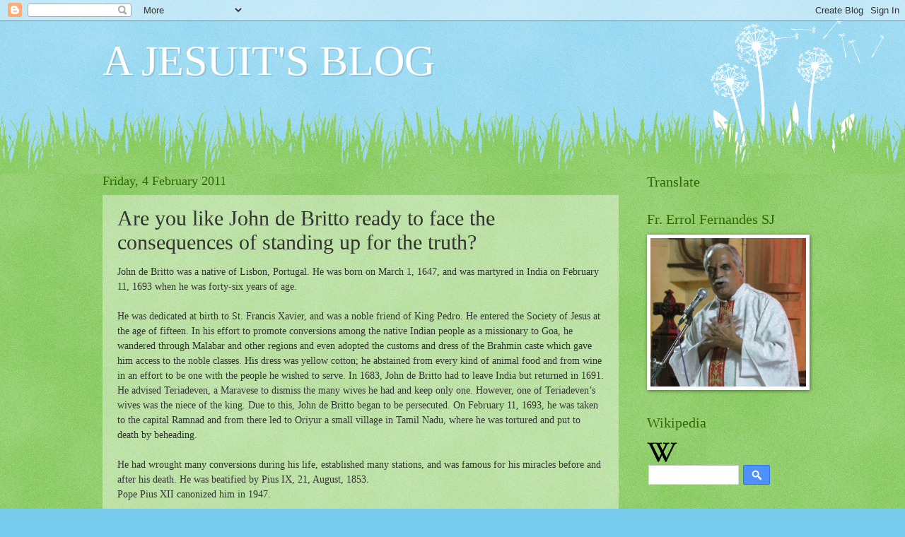

--- FILE ---
content_type: text/html; charset=UTF-8
request_url: https://errolsj.blogspot.com/b/stats?style=BLACK_TRANSPARENT&timeRange=ALL_TIME&token=APq4FmDqhnXwlcYQFETd_qzttZVpdeVa3K1gBLpUfQ1b8KzfF3mjBOlsHNp9CXeyw55HhjtcARC5uPY2waonV4kdY94yH89Q0Q
body_size: -13
content:
{"total":5156370,"sparklineOptions":{"backgroundColor":{"fillOpacity":0.1,"fill":"#000000"},"series":[{"areaOpacity":0.3,"color":"#202020"}]},"sparklineData":[[0,9],[1,8],[2,22],[3,8],[4,7],[5,7],[6,55],[7,78],[8,17],[9,14],[10,34],[11,43],[12,15],[13,19],[14,17],[15,28],[16,77],[17,32],[18,51],[19,100],[20,69],[21,36],[22,17],[23,16],[24,19],[25,26],[26,32],[27,76],[28,43],[29,11]],"nextTickMs":48648}